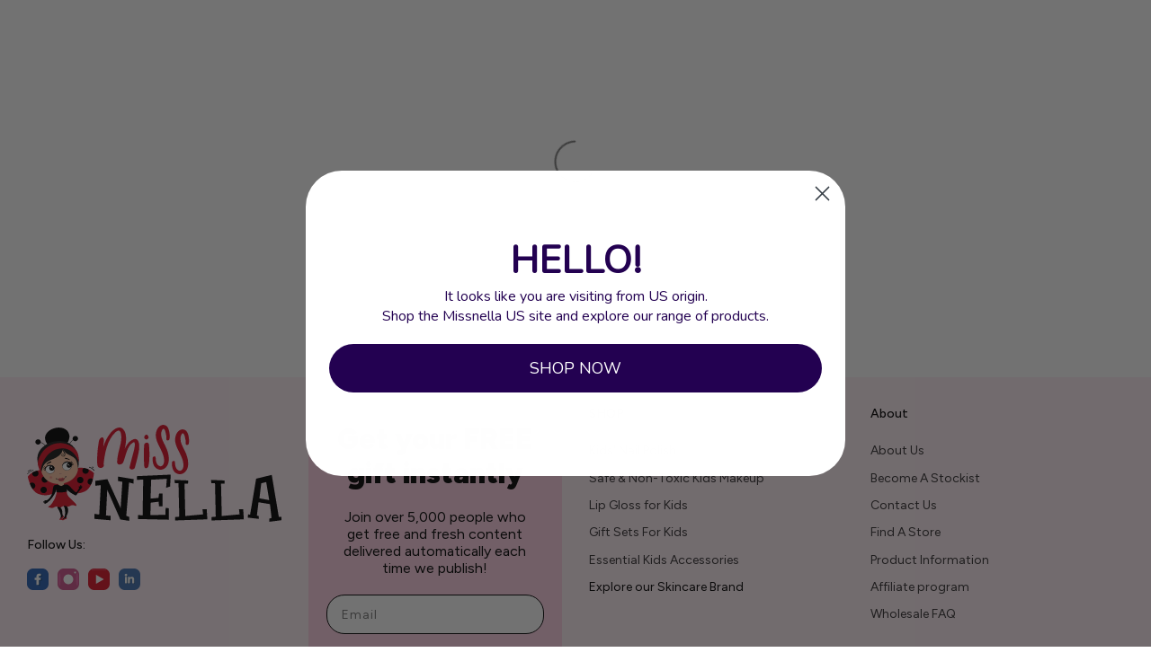

--- FILE ---
content_type: image/svg+xml
request_url: https://cdn.shopify.com/s/files/1/2219/3831/files/social-media-_linkedin_1.svg?v=1729179156
body_size: 528
content:
<svg xmlns="http://www.w3.org/2000/svg" fill="none" viewBox="0 0 30 30" height="30" width="30">
<g clip-path="url(#clip0_190_668)">
<path fill="#4071B0" d="M21.44 0H8.56C3.83244 0 0 3.83244 0 8.56V21.44C0 26.1676 3.83244 30 8.56 30H21.44C26.1676 30 30 26.1676 30 21.44V8.56C30 3.83244 26.1676 0 21.44 0Z"></path>
<path fill="#2A5787" d="M16.52 13.63C16.68 13.43 16.81 13.26 16.97 13.11C17.35 12.77 17.8 12.57 18.3 12.48C18.96 12.37 19.63 12.36 20.29 12.54C21.23 12.79 21.83 13.39 22.17 14.29C22.38 14.85 22.47 15.43 22.49 16.03C22.55 17.66 22.51 19.3 22.52 20.93C22.52 21.23 22.35 21.39 22.05 21.39C21.4 21.39 20.75 21.39 20.09 21.39C19.75 21.39 19.6 21.24 19.6 20.9C19.6 19.59 19.6 18.29 19.6 16.98C19.6 16.63 19.59 16.28 19.5 15.93C19.29 15.09 18.66 14.67 17.81 14.83C17.21 14.94 16.88 15.34 16.68 15.88C16.56 16.2 16.51 16.54 16.51 16.88C16.51 18.21 16.51 19.55 16.51 20.88C16.51 21.23 16.36 21.38 16.01 21.38C15.39 21.38 14.77 21.38 14.15 21.38C13.81 21.38 13.66 21.23 13.66 20.89C13.66 18.27 13.66 15.64 13.66 13.02C13.66 12.68 13.81 12.53 14.15 12.53C14.77 12.53 15.4 12.53 16.02 12.53C16.36 12.53 16.51 12.68 16.51 13.02C16.51 13.2 16.51 13.38 16.51 13.61L16.52 13.63Z"></path>
<path fill="#2A5787" d="M12.39 16.96C12.39 18.25 12.39 19.54 12.39 20.83C12.39 21.22 12.22 21.39 11.83 21.39C11.23 21.39 10.64 21.39 10.04 21.39C9.71 21.39 9.53 21.21 9.53 20.88C9.53 18.27 9.53 15.66 9.53 13.05C9.53 12.72 9.71 12.55 10.04 12.54C10.64 12.54 11.24 12.54 11.85 12.54C12.23 12.54 12.39 12.71 12.39 13.08C12.39 14.37 12.39 15.67 12.39 16.96Z"></path>
<path fill="#2A5787" d="M10.94 11.7901C9.89 11.7701 9.1 10.9501 9.12 9.92007C9.14 8.93007 9.99 8.16007 11.03 8.18007C12.03 8.20007 12.82 9.03007 12.8 10.0401C12.78 11.0001 11.93 11.8001 10.94 11.7801V11.7901Z"></path>
<path fill="#FDFDFE" d="M15.69 12.7598C15.85 12.5598 15.98 12.3898 16.14 12.2398C16.52 11.8998 16.97 11.6998 17.47 11.6098C18.13 11.4998 18.8 11.4898 19.46 11.6698C20.4 11.9198 21 12.5198 21.34 13.4198C21.55 13.9798 21.64 14.5598 21.66 15.1598C21.72 16.7898 21.68 18.4298 21.69 20.0598C21.69 20.3598 21.52 20.5198 21.22 20.5198C20.57 20.5198 19.92 20.5198 19.26 20.5198C18.92 20.5198 18.77 20.3698 18.77 20.0298C18.77 18.7198 18.77 17.4198 18.77 16.1098C18.77 15.7598 18.76 15.4098 18.67 15.0598C18.46 14.2198 17.83 13.7998 16.98 13.9598C16.38 14.0698 16.05 14.4698 15.85 15.0098C15.73 15.3298 15.68 15.6698 15.68 16.0098C15.68 17.3398 15.68 18.6798 15.68 20.0098C15.68 20.3598 15.53 20.5098 15.18 20.5098C14.56 20.5098 13.94 20.5098 13.32 20.5098C12.98 20.5098 12.83 20.3598 12.83 20.0198C12.83 17.3998 12.83 14.7698 12.83 12.1498C12.83 11.8098 12.98 11.6598 13.32 11.6598C13.94 11.6598 14.57 11.6598 15.19 11.6598C15.53 11.6598 15.68 11.8098 15.68 12.1498C15.68 12.3298 15.68 12.5098 15.68 12.7398L15.69 12.7598Z"></path>
<path fill="#FDFDFE" d="M11.56 16.0899C11.56 17.3799 11.56 18.6699 11.56 19.9599C11.56 20.3499 11.39 20.5199 11 20.5199C10.4 20.5199 9.81 20.5199 9.21 20.5199C8.88 20.5199 8.7 20.3399 8.7 20.0099C8.7 17.3999 8.7 14.7899 8.7 12.1799C8.7 11.8499 8.88 11.6799 9.21 11.6699C9.81 11.6699 10.41 11.6699 11.02 11.6699C11.4 11.6699 11.56 11.8399 11.56 12.2099C11.56 13.4999 11.56 14.7999 11.56 16.0899Z"></path>
<path fill="#FDFDFE" d="M10.11 10.92C9.06 10.9 8.27 10.08 8.29 9.04995C8.31 8.05995 9.16 7.28995 10.2 7.30995C11.2 7.32995 11.99 8.15995 11.97 9.16995C11.95 10.13 11.1 10.93 10.11 10.91V10.92Z"></path>
</g>
<defs>
<clipPath id="clip0_190_668">
<rect fill="white" height="30" width="30"></rect>
</clipPath>
</defs>
</svg>


--- FILE ---
content_type: image/svg+xml
request_url: https://www.missnella.com/cdn/shop/files/missnella_logo_400x.svg?v=1728922413
body_size: 17304
content:
<svg xmlns:xlink="http://www.w3.org/1999/xlink" xmlns="http://www.w3.org/2000/svg" fill="none" viewBox="0 0 220 84" height="84" width="220">
<g clip-path="url(#clip0_158_180)">
<path fill="black" d="M92.0855 47.0906L91.9285 50.9508L88.0913 49.95L85.6752 78.8756L88.2483 79.8312V83.2174L80.5739 82.0511L69.2717 56.2408L68.1722 78.5595L72.1665 78.8756V82.7358L58.1341 81.5168V77.1298L62.3378 77.7619L63.7066 52.2677L58.927 52.7944L59.084 48.5128L69.3839 47.083L80.8432 72.2537L82.3167 49.3555L78.5319 48.6708V44.8105L92.093 47.083L92.0855 47.0906Z"></path>
<path fill="black" d="M124.055 43.125L123.531 53.3889L120.061 54.6079L120.689 46.782L107.18 47.5797L106.656 63.9237L113.493 63.2916L114.017 59.5367H117.069L116.911 70.6961H113.964L113.598 66.6251L106.814 67.4679L106.499 78.2585L119.485 77.9952L119.642 71.9151L122.372 72.3365V82.2241L95.7732 81.6447V78.2585L99.8198 78.3639L100.291 47.3765L94.8232 47.6926V44.4644L124.047 43.14L124.055 43.125Z"></path>
<path fill="black" d="M130.787 50.6348H127.63L127.316 47.7302L139.089 48.2043L138.985 50.9508H135.985L136.614 79.0336L152.015 77.6039L151.491 73.2169H155.119L155.643 81.8931L127.78 82.8939V79.9291L131.408 79.613L130.779 50.6348H130.787Z"></path>
<path fill="black" d="M162.277 50.6348H159.121L158.807 47.7302L170.58 48.2043L170.475 50.9508H167.476L168.104 79.0336L183.505 77.6039L182.982 73.2169H186.61L187.133 81.8931L159.27 82.8939V79.9291L162.898 79.613L162.27 50.6348H162.277Z"></path>
<path fill="black" d="M200.605 63.6904L209.064 65.2782L206.439 49.5738L202.183 50.6348L200.605 63.6979V63.6904ZM192.564 77.8146L197.77 46.6616L211.226 43.3808L217.322 79.7108L219.633 79.7635L220 82.623L209.221 84V81.3061L211.061 80.6213L209.693 68.7245L199.812 67.0841L198.39 78.8229L200.073 78.9809V81.5168L190.507 80.4031L190.821 77.6565L192.556 77.8146H192.564Z"></path>
<path fill="#DE0D26" d="M105.662 26.6531C105.647 23.4249 105.751 20.1139 105.235 16.9159C104.846 14.5004 101.428 15.1776 101.174 17.3448C100.8 20.5805 100.979 23.8914 100.979 27.1422C100.979 28.7149 100.949 30.2951 100.979 31.8678C101.017 33.4555 100.927 35.1411 101.435 36.6611C102.026 38.4144 104.338 37.4061 104.719 35.9764C105.512 33.0116 105.662 29.678 105.647 26.6531"></path>
<path fill="#DE0D26" d="M103.635 12.4837C104.405 12.1827 105.213 11.3475 104.869 10.437C104.839 10.3617 104.816 10.279 104.786 10.1962C104.719 10.0758 104.659 9.95538 104.592 9.82746L104.472 9.71459C104.442 9.63934 104.39 9.49637 104.383 9.48884C104.368 9.45122 104.27 9.28567 104.225 9.2029C104.248 9.2631 104.225 9.233 104.166 9.09755C104.128 8.99973 104.068 8.91695 103.986 8.85675C103.769 8.63853 103.335 8.43536 103.014 8.50309C102.557 8.60843 102.168 8.72883 101.862 9.10507C101.735 9.2631 101.727 9.27815 101.832 9.1427C101.757 9.24052 101.682 9.33834 101.6 9.42864C101.51 9.57914 101.45 9.75974 101.406 9.93281C101.331 10.1962 101.293 10.4671 101.271 10.738C101.301 10.3617 101.234 10.9035 101.234 10.9938C101.226 11.2346 101.308 11.4303 101.406 11.6334C101.795 12.4687 102.774 12.8148 103.635 12.4837Z"></path>
<path fill="#DE0D26" d="M91.8387 12.5515C88.3605 13.8533 86.0642 17.1266 84.6206 20.3999C84.5233 20.6181 84.4336 20.8439 84.3363 21.0621C84.6131 19.7829 84.8749 18.5036 85.0768 17.2018C85.7351 13.0707 86.1914 6.90783 82.9002 3.66461C79.3771 0.195652 74.5451 4.1161 72.1814 6.95298C69.3091 10.4069 67.3419 14.4929 65.9506 18.752C65.9057 18.9025 65.8534 19.0529 65.8085 19.2034C65.9581 17.5781 66.1376 15.9527 66.3097 14.3273C66.4293 13.1836 66.3994 10.2489 64.3873 10.9562C62.0311 11.7839 61.9713 14.9293 61.6197 17.0438C61.2009 19.5646 60.9391 22.1231 60.767 24.674C60.5875 27.2626 60.5352 29.8511 60.6025 32.4397C60.6548 34.4112 60.7895 37.233 63.4074 37.3384C64.4247 37.3835 65.4719 37.0223 66.0254 36.1043C66.0628 36.0441 66.1002 35.9839 66.1376 35.9237C66.5116 35.2916 66.4742 34.6294 66.0927 34.0274C66.1301 34.0876 66.3097 32.703 66.3246 32.53C66.3845 31.8678 66.4593 31.2056 66.5415 30.5434C66.6986 29.3319 66.8632 28.1204 67.0801 26.924C67.5214 24.4558 68.0675 21.9952 68.793 19.5947C70.2292 14.8165 72.4956 9.99302 76.1982 6.56168C76.9761 5.8393 78.4496 4.62027 79.6165 5.05671C80.7983 5.49315 81.0601 7.49477 81.2321 8.55577C81.651 11.1518 81.3069 13.8533 80.7759 16.4042C79.6763 21.7243 77.6867 27.0669 77.8512 32.5751C77.9111 34.5542 80.1999 34.795 81.5837 33.8769C81.853 33.892 82.1671 33.7565 82.3392 33.5308C83.5135 32.0032 83.8875 30.1672 84.4485 28.3461C84.9721 26.6455 85.4733 24.9449 86.0642 23.2669C87.074 20.43 88.4877 17.1191 91.1954 15.5313C91.4872 15.3582 91.8761 15.0648 92.2127 15.0422C92.7961 14.9971 92.2875 14.7713 92.7363 15.3507C93.2075 15.9678 93.0505 17.5329 93.0131 18.2704C92.9009 20.2118 92.3249 22.108 91.8312 23.9817C90.7466 28.1129 89.6246 32.2365 88.5999 36.3827C87.8968 39.212 92.5269 39.4378 93.1552 36.9546C94.4268 31.943 95.9527 26.8261 96.7156 21.7092C97.1943 18.5036 97.1345 10.58 91.8387 12.5665"></path>
<path fill="#DE0D26" d="M123.165 8.63101C122.94 6.48642 122.641 4.21391 121.534 2.32517C120.577 0.684755 118.909 -0.195653 117.016 0.0300928C114.682 0.308513 112.955 2.35527 112.079 4.40204C107.936 14.1242 119.013 22.1607 118.34 31.8151C118.191 34.0124 116.68 36.8643 114.114 35.5775C111.526 34.2757 111.085 30.9347 111.055 28.3386C111.04 26.8035 108.534 27.255 108.452 28.6246C108.205 32.7256 109.274 37.549 113.83 38.7003C118.086 39.7689 121.579 36.0516 122.23 32.1086C123.045 27.2024 121.422 22.2585 119.23 17.9393C117.323 14.1844 114.51 9.31577 116.403 4.98898C116.814 4.04084 117.465 2.77667 118.43 3.76242C119.223 4.57511 119.477 5.88443 119.694 6.95296C120.3 9.94033 120.457 9.48884 120.345 12.5364C120.292 13.8984 122.708 13.7253 122.888 12.5364C123.269 10.0081 123.419 11.1819 123.157 8.63101"></path>
<path fill="#DE0D26" d="M139.83 12.5439C139.606 10.3994 139.306 8.12685 138.199 6.23811C137.242 4.59769 135.574 3.71728 133.682 3.94303C131.348 4.22145 129.62 6.26821 128.745 8.31497C124.601 18.0371 135.679 26.0812 135.005 35.728C134.856 37.9253 133.345 40.7772 130.779 39.4905C128.191 38.1887 127.75 34.8476 127.72 32.2515C127.705 30.7165 125.199 31.168 125.117 32.5375C124.87 36.6385 125.94 41.462 130.495 42.6133C134.751 43.6818 138.244 39.9645 138.895 36.0215C139.71 31.1153 138.087 26.1715 135.896 21.8522C133.988 18.0973 131.176 13.2287 133.068 8.90191C133.48 7.95378 134.13 6.6896 135.095 7.67536C135.888 8.48804 136.142 9.79737 136.359 10.8659C136.965 13.8533 137.122 13.4018 137.01 16.4493C136.958 17.8113 139.374 17.6383 139.553 16.4493C139.935 13.921 140.084 15.0949 139.823 12.5439"></path>
<path fill="#DE0D26" d="M25.4692 46.466C25.4692 46.466 19.0439 37.7221 10.9656 39.1669C2.89475 40.6117 0.733047 44.946 0.733047 44.946C0.733047 44.946 2.78255 57.1137 9.69402 59.8377C16.613 62.5617 21.7367 59.785 21.7367 59.785L28.0348 53.1104L25.4617 46.4585L25.4692 46.466Z"></path>
<mask height="23" width="29" y="39" x="0" maskUnits="userSpaceOnUse" style="mask-type:luminance" id="mask0_158_180">
<path fill="white" d="M25.4692 46.466C25.4692 46.466 19.0439 37.7221 10.9656 39.1669C2.89475 40.6117 0.733047 44.946 0.733047 44.946C0.733047 44.946 2.78255 57.1137 9.69402 59.8377C16.613 62.5617 21.7367 59.785 21.7367 59.785L28.0348 53.1104L25.4617 46.4585L25.4692 46.466Z"></path>
</mask>
<g mask="url(#mask0_158_180)">
<path fill="black" d="M4.4431 50.0253C2.90972 50.0253 1.66805 51.2744 1.66805 52.817C1.66805 54.3596 2.90972 55.6087 4.4431 55.6087C5.97649 55.6087 7.21816 54.3596 7.21816 52.817C7.21816 51.2744 5.97649 50.0253 4.4431 50.0253Z"></path>
<path fill="black" d="M15.3788 50.1231C16.9114 50.1231 18.1538 48.8732 18.1538 47.3314C18.1538 45.7895 16.9114 44.5396 15.3788 44.5396C13.8461 44.5396 12.6037 45.7895 12.6037 47.3314C12.6037 48.8732 13.8461 50.1231 15.3788 50.1231Z"></path>
<path fill="black" d="M14.3914 59.2131C15.924 59.2131 17.1665 57.9632 17.1665 56.4214C17.1665 54.8796 15.924 53.6297 14.3914 53.6297C12.8588 53.6297 11.6164 54.8796 11.6164 56.4214C11.6164 57.9632 12.8588 59.2131 14.3914 59.2131Z"></path>
<path fill="black" d="M7.21816 39.2497C5.68477 39.2497 4.4431 40.4988 4.4431 42.0414C4.4431 43.584 5.68477 44.8331 7.21816 44.8331C8.75155 44.8331 9.99322 43.584 9.99322 42.0414C9.99322 40.4988 8.75155 39.2497 7.21816 39.2497Z"></path>
</g>
<path fill="#DE0D26" d="M33.2932 45.5931C33.2932 45.5931 38.978 36.3451 47.1461 37.1201C55.3142 37.8877 57.8199 42.0339 57.8199 42.0339C57.8199 42.0339 56.7802 54.3295 50.1081 57.6178C43.436 60.9062 38.1028 58.566 38.1028 58.566L31.2736 52.4332L33.2932 45.5931Z"></path>
<mask height="23" width="27" y="37" x="31" maskUnits="userSpaceOnUse" style="mask-type:luminance" id="mask1_158_180">
<path fill="white" d="M33.2932 45.5931C33.2932 45.5931 38.978 36.3451 47.1461 37.1201C55.3142 37.8877 57.8199 42.0339 57.8199 42.0339C57.8199 42.0339 56.7802 54.3295 50.1081 57.6178C43.436 60.9062 38.1028 58.566 38.1028 58.566L31.2736 52.4332L33.2932 45.5931Z"></path>
</mask>
<g mask="url(#mask1_158_180)">
<path fill="black" d="M55.0374 46.4058C53.504 46.4058 52.2623 47.6549 52.2623 49.1975C52.2623 50.7401 53.504 51.9892 55.0374 51.9892C56.5708 51.9892 57.8125 50.7401 57.8125 49.1975C57.8125 47.6549 56.5708 46.4058 55.0374 46.4058Z"></path>
<path fill="black" d="M45.9717 45.0513C44.4383 45.0513 43.1967 46.3005 43.1967 47.8431C43.1967 49.3857 44.4383 50.6348 45.9717 50.6348C47.5051 50.6348 48.7468 49.3857 48.7468 47.8431C48.7468 46.3005 47.5051 45.0513 45.9717 45.0513Z"></path>
<path fill="black" d="M50.5719 42.4252C52.1045 42.4252 53.3469 41.1753 53.3469 39.6334C53.3469 38.0916 52.1045 36.8417 50.5719 36.8417C49.0392 36.8417 47.7968 38.0916 47.7968 39.6334C47.7968 41.1753 49.0392 42.4252 50.5719 42.4252Z"></path>
</g>
<path fill="black" d="M34.5274 51.7635C35.7093 51.3873 39.1201 55.9925 41.4688 57.9489C41.6708 58.1145 42.1046 58.4606 42.5758 58.3779C42.9573 58.3026 43.2191 57.9715 43.7277 57.0535C44.7151 55.2701 44.9844 54.9917 45.5229 54.8111C46.0764 54.6229 46.2934 54.2166 46.4205 54.6455C46.5327 55.0368 46.4056 55.7893 45.3808 57.0234C45.1041 57.3545 44.4234 58.1747 43.7876 59.1303C42.9274 60.4171 42.8152 60.9213 42.2617 61.0642C41.7979 61.1846 41.394 60.9589 40.7433 60.5826C38.8284 59.4765 37.871 58.9272 37.3848 58.5584C35.5372 57.1814 34.6172 56.4891 34.3105 55.857C33.5326 54.2392 33.8019 51.9968 34.5349 51.7635"></path>
<path fill="black" d="M16.972 67.7012C18.3259 67.054 20.6147 64.8417 22.4772 62.0876C23.9433 59.9205 25.0728 57.3319 25.7609 55.4733C26.5388 53.3738 26.7707 52.4031 24.9905 52.1623C22.8812 51.8764 22.6418 53.3663 22.2528 56.4063C21.7666 62.0048 18.5503 64.315 18.1538 64.7063C17.7499 65.09 16.7626 65.6017 16.2764 65.8275L16.972 67.7012Z"></path>
<path fill="#FBC4A5" d="M32.4779 49.1147C32.4779 49.1147 32.089 49.4308 32.0441 50.2209C31.9992 51.011 31.9842 51.2217 31.9842 51.2217L32.5078 52.5762C32.5078 52.5762 32.5078 52.8998 31.6102 53.133C30.7052 53.3588 29.8375 53.592 28.9923 53.3512C28.1396 53.1105 27.5112 53.118 27.242 52.8019C26.9727 52.4859 27.055 51.9516 27.055 51.9516C27.055 51.9516 26.8754 50.996 26.8081 50.8229C26.7408 50.6573 26.3369 49.9274 26.3369 49.9274L26.1125 49.6866C26.1125 49.6866 28.5734 49.8447 28.6781 49.8597C28.7828 49.8672 29.2167 50.1381 30.6229 49.8597C32.0366 49.5813 32.4779 49.1223 32.4779 49.1223"></path>
<mask height="7" width="7" y="43" x="18" maskUnits="userSpaceOnUse" style="mask-type:luminance" id="mask2_158_180">
<path fill="white" d="M18.7822 46.4208C18.7822 47.971 20.0313 49.2276 21.5722 49.2276C23.113 49.2276 24.3622 47.971 24.3622 46.4208C24.3622 44.8707 23.113 43.6141 21.5722 43.6141C20.0313 43.6141 18.7822 44.8707 18.7822 46.4208Z"></path>
</mask>
<g mask="url(#mask2_158_180)">
<mask height="7" width="7" y="43" x="18" maskUnits="userSpaceOnUse" style="mask-type:luminance" id="mask3_158_180">
<path fill="white" d="M24.3547 43.622H18.7822V49.228H24.3547V43.622Z"></path>
</mask>
<g mask="url(#mask3_158_180)">
<mask height="7" width="7" y="43" x="18" maskUnits="userSpaceOnUse" style="mask-type:luminance" id="mask4_158_180">
<path fill="white" d="M24.3547 43.622H18.7822V49.228H24.3547V43.622Z"></path>
</mask>
<g mask="url(#mask4_158_180)">
<rect fill="url(#pattern0_158_180)" height="5.77909" width="5.74459" y="43.5689" x="18.6999"></rect>
</g>
</g>
</g>
<mask height="7" width="7" y="43" x="18" maskUnits="userSpaceOnUse" style="mask-type:luminance" id="mask5_158_180">
<path fill="white" d="M18.7822 46.4208C18.7822 47.971 20.0313 49.2276 21.5722 49.2276C23.113 49.2276 24.3622 47.971 24.3622 46.4208C24.3622 44.8707 23.113 43.6141 21.5722 43.6141C20.0313 43.6141 18.7822 44.8707 18.7822 46.4208Z"></path>
</mask>
<g mask="url(#mask5_158_180)">
<mask height="7" width="7" y="43" x="18" maskUnits="userSpaceOnUse" style="mask-type:luminance" id="mask6_158_180">
<path fill="white" d="M24.3547 43.622H18.7822V49.228H24.3547V43.622Z"></path>
</mask>
<g mask="url(#mask6_158_180)">
<mask height="7" width="7" y="43" x="18" maskUnits="userSpaceOnUse" style="mask-type:luminance" id="mask7_158_180">
<path fill="white" d="M24.3547 43.622H18.7822V49.228H24.3547V43.622Z"></path>
</mask>
<g mask="url(#mask7_158_180)">
<rect fill="url(#pattern1_158_180)" height="5.77909" width="5.74459" y="43.5689" x="18.6999"></rect>
</g>
</g>
</g>
<mask height="6" width="7" y="40" x="34" maskUnits="userSpaceOnUse" style="mask-type:luminance" id="mask8_158_180">
<path fill="white" d="M34.6097 42.5982C34.49 44.1408 35.6419 45.4878 37.1753 45.6082C38.7087 45.7286 40.0476 44.5697 40.1673 43.0271C40.287 41.4845 39.1351 40.1376 37.6017 40.0172C36.0683 39.8968 34.7294 41.0556 34.6097 42.5982Z"></path>
</mask>
<g mask="url(#mask8_158_180)">
<mask height="7" width="7" y="39" x="34" maskUnits="userSpaceOnUse" style="mask-type:luminance" id="mask9_158_180">
<path fill="white" d="M34.8207 39.8047L34.399 45.3947L39.9555 45.8189L40.3772 40.229L34.8207 39.8047Z"></path>
</mask>
<g mask="url(#mask9_158_180)">
<mask height="7" width="7" y="39" x="34" maskUnits="userSpaceOnUse" style="mask-type:luminance" id="mask10_158_180">
<path fill="white" d="M34.8207 39.8047L34.399 45.3947L39.9555 45.8189L40.3772 40.229L34.8207 39.8047Z"></path>
</mask>
<g mask="url(#mask10_158_180)">
<rect fill="url(#pattern2_158_180)" height="6.14028" width="6.10363" y="39.7764" x="34.318"></rect>
</g>
</g>
</g>
<mask height="7" width="7" y="39" x="34" maskUnits="userSpaceOnUse" style="mask-type:luminance" id="mask11_158_180">
<path fill="white" d="M34.7368 42.7864C34.7368 44.3365 35.986 45.5931 37.5269 45.5931C39.0677 45.5931 40.3169 44.3365 40.3169 42.7864C40.3169 41.2362 39.0677 39.9796 37.5269 39.9796C35.986 39.9796 34.7368 41.2362 34.7368 42.7864Z"></path>
</mask>
<g mask="url(#mask11_158_180)">
<mask height="7" width="7" y="39" x="34" maskUnits="userSpaceOnUse" style="mask-type:luminance" id="mask12_158_180">
<path fill="white" d="M40.3094 39.9875H34.7368V45.5935H40.3094V39.9875Z"></path>
</mask>
<g mask="url(#mask12_158_180)">
<mask height="7" width="7" y="39" x="34" maskUnits="userSpaceOnUse" style="mask-type:luminance" id="mask13_158_180">
<path fill="white" d="M40.3094 39.9875H34.7368V45.5935H40.3094V39.9875Z"></path>
</mask>
<g mask="url(#mask13_158_180)">
<rect fill="url(#pattern3_158_180)" height="5.77909" width="5.74459" y="39.957" x="34.677"></rect>
</g>
</g>
</g>
<path fill="black" d="M36.1506 40.0172C34.8865 37.4136 34.1085 33.7565 34.0936 29.6479C34.0936 29.1438 34.1011 28.6321 34.1235 28.1129C34.3255 23.3572 35.4998 19.1056 37.1828 16.2236C37.8934 15.0046 38.7012 14.0263 39.5539 13.3641C40.4067 12.6944 41.3042 12.3408 42.2243 12.3408H42.2841V11.9645H42.2243C41.207 11.9645 40.2346 12.3633 39.3295 13.0707C38.4245 13.778 37.6017 14.7863 36.8686 16.043C35.1408 19.0003 33.9589 23.3045 33.757 28.1053C33.7345 28.6321 33.7271 29.1438 33.7271 29.6555C33.742 33.8092 34.5199 37.5189 35.8214 40.1903L36.158 40.0247L36.1506 40.0172Z"></path>
<path fill="black" d="M41.3566 14.1543C42.6357 14.3273 43.8325 13.4469 44.0419 12.1978C44.2439 10.9487 43.3762 9.78984 42.0971 9.62429C40.818 9.45122 39.6213 10.3316 39.4193 11.5808C39.2173 12.8299 40.085 13.9887 41.3641 14.1543"></path>
<path fill="black" d="M23.8087 39.8968C23.8461 39.656 23.8685 39.4077 23.8984 39.1594C24.1976 35.9613 23.6217 31.9204 22.0883 27.7592C20.4277 23.2518 17.9893 19.5195 15.4461 17.2319C13.8903 15.8398 12.297 14.982 10.7936 14.839C10.1877 14.7788 9.60425 14.839 9.04326 15.0271L9.16294 15.3808C9.66409 15.2077 10.2026 15.1551 10.7562 15.2077C12.14 15.3357 13.6808 16.1483 15.1992 17.5103C17.6826 19.7377 20.0986 23.4249 21.7367 27.8871C23.2477 32.0032 23.8161 35.9989 23.5244 39.1217C23.502 39.3701 23.4721 39.6033 23.4421 39.8366L23.8087 39.8893V39.8968Z"></path>
<path fill="black" d="M10.614 16.8331C9.45466 17.3899 8.04095 16.9234 7.46499 15.7947C6.88904 14.6659 7.36776 13.2964 8.52715 12.7396C9.69402 12.1827 11.1002 12.6493 11.6762 13.778C12.2522 14.9067 11.7734 16.2687 10.614 16.8256"></path>
<path fill="#FBC4A5" d="M16.239 47.1733C16.239 47.1733 23.0906 54.1564 34.3703 49.8823C34.3703 49.8823 46.615 45.9995 43.825 32.4698C43.825 32.4698 41.5885 22.3563 32.8968 20.6708C32.8968 20.6708 18.1912 19.2561 12.7159 31.4915C12.7159 31.4915 9.47709 40.1677 16.239 47.1733Z"></path>
<path fill="white" d="M30.4434 35.9162C30.4434 35.9162 31.1166 39.34 34.1011 39.4453C36.7789 39.5431 38.1477 37.692 38.4245 35.9914C38.5965 34.953 37.9233 33.0868 36.0758 32.2591C34.2207 31.4238 32.0964 32.0935 31.2288 33.4856C30.3611 34.8702 30.4509 35.9237 30.4509 35.9237"></path>
<path fill="black" d="M34.2656 35.2765C34.1759 34.0048 34.9912 32.688 36.2703 32.5751C37.5493 32.4622 38.6564 33.4029 38.7536 34.667C38.8434 35.9387 37.8859 37.0599 36.6068 37.1653C35.3278 37.2782 34.3629 36.5407 34.2731 35.2765"></path>
<path fill="white" d="M35.1258 34.7348C35.2081 35.0357 35.5297 35.2088 35.8588 35.1185C36.188 35.0282 36.3899 34.7122 36.3151 34.4037C36.2403 34.1027 35.9112 33.9296 35.5821 34.0199C35.253 34.1102 35.051 34.4262 35.1258 34.7348Z"></path>
<path fill="white" d="M36.3002 35.6076C36.3002 35.7657 36.4423 35.8936 36.6143 35.8936C36.7864 35.8936 36.9285 35.7581 36.9285 35.6001C36.9285 35.4421 36.7864 35.3142 36.6143 35.3142C36.4423 35.3142 36.3002 35.4496 36.3002 35.6076Z"></path>
<path fill="black" d="M30.6827 34.366C30.9595 33.6211 31.4606 32.7933 32.5677 32.2516C32.9566 32.0634 33.4279 31.8753 34.0038 31.7775C35.1258 31.5894 36.4124 31.8603 36.9734 32.1086C36.9734 32.1086 37.2875 32.2516 37.6989 32.2741C37.9308 32.2892 38.058 32.244 38.1477 32.2064C38.3422 32.1161 38.4544 31.9656 38.4918 31.9054C38.5516 31.8226 38.5816 31.7549 38.604 31.7022C38.6115 31.6646 38.6264 31.6044 38.6489 31.5367C38.6937 31.3185 38.6863 31.2056 38.7087 31.2056C38.7386 31.2056 38.791 31.3862 38.8134 31.5818C38.8359 31.7474 38.8583 31.9355 38.8134 32.1086C38.7087 32.5074 38.3048 32.703 38.2076 32.7407C38.3721 32.8836 38.5217 33.0191 38.6489 33.132C38.6788 33.1545 38.7237 33.1922 38.791 33.2072C38.9107 33.2298 39.0154 33.1545 39.0603 33.1244C39.2547 32.989 39.352 32.7331 39.3595 32.5149C39.3595 32.387 39.337 32.3795 39.3295 32.1236C39.3295 31.9807 39.3295 31.8001 39.3595 31.7925C39.4043 31.785 39.4866 31.9957 39.5315 32.1537C39.5988 32.387 39.6961 32.7106 39.5614 33.0793C39.3894 33.5534 38.9705 33.7565 38.8807 33.7941C38.8957 34.0124 38.9705 34.1629 39.0154 34.2381C39.0827 34.351 39.1351 34.3811 39.1575 34.3886C39.2921 34.4563 39.4343 34.4037 39.4642 34.3886C39.5839 34.3435 39.6512 34.2456 39.7185 34.1478C39.7933 34.0425 39.8307 33.9446 39.8606 33.8543C39.9878 33.4932 39.9504 33.2147 39.9953 33.2072C40.0252 33.2072 40.0476 33.305 40.0775 33.4104C40.1 33.4856 40.1224 33.5835 40.1299 33.7114C40.1299 33.764 40.1299 33.9371 40.0701 34.1553C40.0701 34.1553 40.0177 34.3284 39.9055 34.5015C39.7335 34.7649 39.2996 35.0809 38.6788 35.3066C38.6788 35.3066 38.5741 33.5458 37.1379 32.7858C35.3128 31.8226 33.2708 32.703 32.4031 33.1244C31.7374 33.448 30.6678 34.6144 30.4583 35.9839C30.4583 35.9839 30.2564 35.4496 30.6678 34.366"></path>
<path fill="black" d="M30.6079 36.1344C30.4733 34.3209 32.2984 33.1395 33.8168 32.703C35.3801 32.2591 37.3249 32.5149 38.23 34.0274C39.0079 35.3367 38.2524 37.2255 37.2352 38.1887C36.1206 39.2421 34.1983 39.5883 32.7846 39.0089C31.6252 38.5348 30.7875 37.3383 30.6005 36.1043C30.5855 35.9839 30.406 36.0365 30.4209 36.1494C30.6079 37.391 31.4457 38.6025 32.5901 39.1217C34.0412 39.7839 35.9037 39.4528 37.1529 38.4972C38.2973 37.6243 39.1425 35.6452 38.5516 34.2456C37.8784 32.6504 36.001 32.1086 34.4302 32.3644C32.6275 32.6579 30.2639 33.9823 30.4209 36.1193C30.4284 36.2397 30.6154 36.2397 30.6079 36.1193"></path>
<path fill="#BC8686" d="M29.7328 42.6208V42.5982C29.7328 42.5982 29.7328 42.5154 29.7103 42.4552C29.6804 42.365 29.5981 42.2446 29.4485 42.1693C29.3064 42.0941 29.112 42.0414 28.8277 42.0414H28.7828C28.4014 42.0489 28.1844 42.1091 28.0348 42.2069C27.96 42.2521 27.9077 42.3123 27.8778 42.3725C27.8478 42.4327 27.8404 42.4853 27.8404 42.523V42.5606C27.8553 42.6659 27.9526 42.7337 28.0573 42.7186C28.162 42.7036 28.2293 42.6057 28.2144 42.5079L28.0797 42.5305H28.2218V42.5079L28.0797 42.5305H28.2218H28.1695L28.2144 42.5531V42.5305H28.1695L28.2144 42.5531C28.2144 42.5531 28.2293 42.523 28.3191 42.4929C28.4014 42.4628 28.5584 42.4327 28.7978 42.4252H28.8352C28.9923 42.4252 29.1045 42.4402 29.1868 42.4628C29.3064 42.5004 29.3438 42.5455 29.3588 42.5681L29.3737 42.5982L29.471 42.6057H29.3737C29.3663 42.696 29.4411 42.7863 29.5458 42.8014C29.6505 42.8089 29.7403 42.7337 29.7477 42.6283"></path>
<path fill="#E8575F" d="M29.4859 46.3682C29.4859 46.3682 28.6557 45.6985 27.9974 46.2026C27.1447 46.8723 26.9203 47.3991 26.9203 47.3991C26.9203 47.3991 28.2293 46.9401 28.895 47.2561C29.5682 47.5722 30.3312 46.9927 30.7201 46.9325C31.2437 46.8498 31.8496 46.7143 32.3208 46.4585C31.6626 46.4058 31.2138 45.7361 30.5331 45.7286C30.1666 45.7286 29.6729 46.0597 29.4859 46.3682Z"></path>
<path fill="#413638" d="M33.1661 44.7202L33.1511 44.6149V44.7202H33.1661L33.1511 44.6149V44.7202C33.1511 44.7202 33.1735 44.7202 33.196 44.7202C33.2184 44.7202 33.2483 44.7202 33.2783 44.7202C33.3755 44.7202 33.5027 44.7579 33.5849 44.8331C33.6298 44.8707 33.6597 44.9159 33.6897 44.9836C33.7196 45.0513 33.7345 45.1492 33.7196 45.2846C33.7121 45.39 33.7869 45.4802 33.8916 45.4878C33.9963 45.4953 34.0861 45.4201 34.0936 45.3147C34.1085 45.1341 34.0861 44.9836 34.0337 44.8557C33.9589 44.66 33.8243 44.5321 33.6822 44.4569C33.5401 44.3816 33.4054 44.359 33.3007 44.3515C33.196 44.344 33.1212 44.3515 33.1137 44.3515C33.009 44.3666 32.9417 44.4569 32.9491 44.5547C32.9566 44.66 33.0539 44.7278 33.1511 44.7202H33.1661Z"></path>
<path fill="#413638" d="M25.5889 46.0521C25.5889 46.0521 25.4094 46.0973 25.2299 46.2628C25.0578 46.4208 24.8858 46.7068 24.8484 47.1357C24.8409 47.2411 24.9157 47.3314 25.0204 47.3389C25.1251 47.3464 25.2149 47.2712 25.2224 47.1658C25.2523 46.8197 25.3795 46.6391 25.4842 46.5337C25.5365 46.481 25.5889 46.4509 25.6263 46.4359C25.6413 46.4284 25.6562 46.4208 25.6712 46.4208H25.6787L25.6487 46.308L25.6712 46.4133L25.6413 46.308L25.6637 46.4133C25.7609 46.3908 25.8283 46.2854 25.7983 46.1876C25.7759 46.0898 25.6712 46.0296 25.5739 46.0521H25.5889Z"></path>
<path fill="white" d="M23.8311 37.5942C23.8311 37.5942 24.1677 40.9352 21.3702 41.9059C18.8569 42.7788 17.0393 41.477 16.2913 39.9946C15.835 39.0841 15.9398 37.1803 17.4507 35.8785C18.9691 34.5692 21.1757 34.5692 22.3949 35.5851C23.6142 36.6084 23.8311 37.6017 23.8311 37.6017"></path>
<path fill="black" d="M23.5992 37.2631C23.3225 36.0666 22.2005 35.0884 20.9887 35.3518C19.7844 35.6152 19.0215 36.7966 19.2983 37.9855C19.575 39.1819 20.7718 39.9344 21.9836 39.6711C23.1878 39.4077 23.8685 38.4596 23.5992 37.2631Z"></path>
<path fill="white" d="M21.8639 36.631C21.9462 36.9696 21.7068 37.3158 21.3328 37.391C20.9588 37.4738 20.5998 37.2631 20.5175 36.9245C20.4427 36.5859 20.6746 36.2397 21.0486 36.1645C21.4151 36.0817 21.7816 36.2924 21.8639 36.631Z"></path>
<path fill="white" d="M22.0883 37.7823C22.2154 37.8651 22.2528 38.0457 22.1556 38.1811C22.0658 38.3241 21.8863 38.3693 21.7592 38.2865C21.632 38.2037 21.5946 38.0231 21.6918 37.8877C21.7816 37.7447 21.9611 37.6995 22.0883 37.7823Z"></path>
<path fill="black" d="M23.1729 36.2397C22.7091 35.6377 22.0135 35.0132 20.8391 34.8326C20.4277 34.7724 19.9415 34.7347 19.388 34.81C18.8345 34.8852 17.5854 35.0583 16.7476 35.9688C16.6279 36.1043 16.3886 36.4655 15.9996 36.5257C15.7603 36.5633 15.5583 36.473 15.5433 36.4655C15.3563 36.3827 15.2516 36.2397 15.2142 36.1795C15.1693 36.0968 15.1394 36.029 15.117 35.9764C15.0871 35.9086 15.0796 35.8785 15.0422 35.7882C14.9898 35.6603 14.9674 35.5926 14.9449 35.5926C14.915 35.5926 14.9075 35.7958 14.9225 35.9688C14.9375 36.1569 14.9524 36.33 15.0422 36.488C15.2367 36.8342 15.7004 36.8869 15.7752 36.8944C15.7977 37.1427 15.6929 37.3685 15.5059 37.4888C15.4835 37.5039 15.2741 37.6243 15.0497 37.5415C14.8477 37.4738 14.7654 37.2857 14.6906 37.1352C14.5709 36.8869 14.5635 36.6385 14.556 36.6385C14.556 36.6385 14.556 36.6686 14.5934 36.8417C14.5635 36.7063 14.541 36.5633 14.5111 36.4278C14.4737 36.5181 14.4288 36.6611 14.4139 36.8342C14.4139 36.932 14.3914 37.2782 14.6158 37.5942C14.9075 38.0005 15.3713 38.0457 15.4461 38.0532C15.4685 38.1059 15.4985 38.2037 15.491 38.3241C15.491 38.3467 15.476 38.6402 15.289 38.753C15.0796 38.8809 14.7579 38.7154 14.5784 38.5423C14.3017 38.2714 14.2643 37.8651 14.2269 37.8801C14.2119 37.8801 14.2194 37.9704 14.2269 38.136C14.2269 38.2037 14.2343 38.2639 14.2418 38.3091C14.2568 38.3467 14.2717 38.4069 14.2942 38.4746C14.4213 38.8057 14.6083 39.0164 14.6532 39.0615C14.9001 39.3249 15.4386 39.4829 16.052 39.3926C16.052 39.3926 15.6481 37.7447 16.7551 36.6385C18.1613 35.2314 20.2856 35.4571 21.1982 35.5926C21.9013 35.6979 23.2178 36.4655 23.7937 37.6694C23.7937 37.6694 23.8236 37.1201 23.143 36.2397"></path>
<path fill="black" d="M23.9209 37.8275C23.5319 36.1043 21.6245 35.3744 20.0463 35.3367C18.4156 35.2991 16.6728 36.014 16.0669 37.6469C15.476 39.2346 16.5606 40.7923 17.8097 41.6952C19.1636 42.6735 21.3029 42.5079 22.5969 41.4921C23.6665 40.6568 24.1303 39.1443 23.9283 37.8199C23.9134 37.6995 23.7339 37.7522 23.7488 37.8726C23.9059 38.896 23.6217 40.0398 22.9784 40.8449C22.021 42.0564 20.2482 42.3725 18.827 41.9737C17.4058 41.5748 15.9098 39.8968 16.0894 38.3392C16.2764 36.6762 17.8546 35.6754 19.3955 35.5399C21.056 35.3894 23.3299 35.9914 23.7488 37.8726C23.7713 37.9855 23.9508 37.9403 23.9283 37.8199"></path>
<path fill="black" d="M32.9267 28.6547C32.9267 28.6547 32.6051 29.0685 32.7173 29.2341C32.8295 29.3996 33.1361 29.4974 33.6448 29.505C33.6448 29.505 34.9613 29.7157 35.41 29.9113C35.8588 30.1145 36.4722 30.4757 36.6592 30.5434C36.6592 30.5434 37.0407 30.7541 36.9509 30.2123C36.9509 30.2123 36.5694 29.6103 35.253 29.1889C35.253 29.1889 33.9664 28.4665 32.9267 28.6547Z"></path>
<path fill="black" d="M19.2758 33.1696C19.2758 33.1696 20.0014 32.8686 20.6297 32.6052C20.6297 32.6052 21.0935 32.3945 20.8765 32.0032C20.6596 31.6119 20.1211 31.6721 19.762 31.8527C19.403 32.0333 18.1613 32.6353 17.7574 33.1019C17.3535 33.5684 16.8673 34.0274 16.8897 34.2532C16.8897 34.2532 16.9944 34.652 17.331 34.4338C17.331 34.4338 17.7275 33.9522 18.1464 33.6888C18.5054 33.463 19.2833 33.1621 19.2833 33.1621"></path>
<path fill="black" d="M36.5844 9.19537C36.345 7.6603 35.6718 6.17791 34.6247 5.0266C32.2236 2.38538 28.147 1.96398 24.8259 2.61112C21.3178 3.28836 17.6003 5.42542 16.1043 8.82666C14.9748 11.4002 15.835 14.5531 17.5853 16.6375C17.72 16.7955 19.5077 17.6533 19.8817 17.849C20.5773 18.2252 21.3328 18.5036 22.0883 18.7068C23.8161 19.1733 25.6412 19.2411 27.399 18.9626C30.8174 18.4284 34.9014 15.5539 35.0286 15.3733C35.7766 14.3198 36.1954 13.2061 36.375 12.0548C36.6442 11.1293 36.7265 10.1661 36.5769 9.19537H36.5844Z"></path>
<path fill="#FED1E4" d="M24.8334 28.6923C24.7586 28.7299 24.6838 28.7675 24.609 28.7976C24.2874 28.9481 23.9583 29.0836 23.6291 29.219C23.2851 29.3846 22.941 29.5426 22.5894 29.7081C22.4324 29.7834 22.193 29.8586 21.9761 29.8586C21.9761 29.8586 21.9088 29.8812 21.8788 29.8963C21.243 30.1371 20.6147 30.3779 19.9939 30.6412C20.9064 30.3402 21.8564 30.1521 22.739 29.7382C23.4421 29.4072 24.1527 29.0761 24.8334 28.6998M20.8092 30.0091C20.8092 30.0091 20.7344 30.0468 20.697 30.0618C20.7344 30.0468 20.7793 30.0317 20.8167 30.0167C20.8167 30.0167 20.8167 30.0167 20.8092 30.0091ZM18.8345 31.1755C18.6251 31.2808 18.4156 31.3937 18.2137 31.5066C18.3932 31.469 18.5727 31.3937 18.7373 31.3034C18.7672 31.2583 18.7971 31.2131 18.8345 31.1755Z"></path>
<path fill="#181918" d="M41.7082 21.0621L41.6932 21.0395C41.6782 21.0847 41.6708 21.1223 41.6633 21.1599C41.6633 21.1975 41.6483 21.2352 41.6483 21.2653C41.6483 21.2954 41.6483 21.3255 41.6483 21.3405V21.4007C41.6483 21.4007 41.6483 21.3781 41.6483 21.3405C41.6483 21.3179 41.6483 21.2954 41.6483 21.2653C41.6483 21.2352 41.6633 21.1975 41.6708 21.1599C41.6708 21.1298 41.6857 21.0922 41.7007 21.0621"></path>
<mask height="4" width="7" y="25" x="35" maskUnits="userSpaceOnUse" style="mask-type:luminance" id="mask14_158_180">
<path fill="white" d="M41.7082 28.8578C41.7082 28.8578 41.7082 28.8428 41.6782 28.8127C41.6633 28.8127 41.6408 28.7976 41.6259 28.7901C41.6708 28.8352 41.7007 28.8578 41.7082 28.8578ZM40.4441 27.7291C40.4441 27.7291 40.4291 27.714 40.4216 27.7065C40.4291 27.7065 40.4366 27.7216 40.4441 27.7291ZM39.539 27.1196C39.5839 27.1422 39.6213 27.1723 39.6661 27.1948C39.6287 27.1647 39.5913 27.1422 39.5465 27.1121C39.5465 27.1121 39.5465 27.1121 39.539 27.1121M38.0206 26.3144C38.0206 26.3144 38.0206 26.3144 38.0131 26.3144C38.0056 26.3144 37.9981 26.3069 37.9832 26.2994C37.9981 26.2994 38.0056 26.3144 38.0206 26.3144ZM35.8289 25.3663C35.8963 25.3964 35.9561 25.419 36.0234 25.4491C36.1132 25.4867 36.2104 25.5243 36.3002 25.5619C36.1506 25.4942 35.9935 25.4265 35.8439 25.3588H35.8289"></path>
</mask>
<g mask="url(#mask14_158_180)">
<path fill="#FED1E4" d="M41.7082 25.3667H35.8289V28.8582H41.7082V25.3667Z"></path>
</g>
<path fill="#FED1E4" d="M35.7915 25.6372C36.188 25.9457 36.6068 26.0962 37.1005 26.2016H37.1155C36.9958 26.1489 36.8761 26.0962 36.7564 26.0511C36.4797 25.9307 36.2029 25.8178 35.9262 25.6974C35.8813 25.6823 35.8364 25.6598 35.7915 25.6372ZM40.0327 27.7141C40.4665 28.0978 40.8854 28.4966 41.2968 28.8955C41.4688 29.061 41.6558 29.204 41.8353 29.3469C41.6483 29.1062 41.4314 28.8729 41.1921 28.6471C40.848 28.316 40.4515 28 40.0252 27.7141"></path>
<path fill="#181918" d="M37.2875 16.4117C37.2875 16.4117 37.2277 16.3891 37.1978 16.3816C37.2651 16.4268 37.3324 16.4794 37.3997 16.5246C37.3623 16.487 37.3249 16.4493 37.2875 16.4117Z"></path>
<path fill="#181918" d="M31.0792 21.1298C31.9917 22.5369 32.8968 23.9516 34.3329 24.8697C36.1356 26.0285 38.2375 26.8111 40.0327 28.0376C42.1495 29.4824 42.9798 31.2432 43.4286 33.7038C43.6081 34.6971 43.8026 35.6904 43.9746 36.6837C44.0344 37.0073 44.1765 38.1586 44.0793 38.4746C44.3635 37.549 44.4683 36.0215 44.5356 35.0658C44.6253 33.8619 44.7375 32.6504 44.6627 31.4389C44.6029 30.4155 44.4832 29.4673 44.3561 28.2935C44.2289 27.1196 43.4585 24.215 42.4711 22.3263C40.7956 19.1131 38.0131 16.359 34.5723 15.0798C30.8997 13.7103 26.5314 13.6952 22.7465 14.538C20.4651 15.0497 18.2361 15.9075 16.2913 17.2244C10.0082 21.4985 8.026 26.3445 9.33498 33.1921C10.1428 36.2247 10.5991 36.7665 12.499 40.8073C12.499 40.8073 13.4415 36.6762 14.3615 35.1336C15.678 32.9288 17.8995 31.4163 20.2482 30.4982C22.582 29.5802 24.9531 28.6321 27.0026 27.1497C28.0274 26.4123 28.9698 25.5318 29.6804 24.4784C30.032 23.9516 31.0717 21.1147 31.0717 21.1147M20.6671 30.0769C20.6671 30.0769 20.6895 30.0693 20.697 30.0618C20.7195 30.0468 20.7494 30.0392 20.7718 30.0242C20.7868 30.0242 20.7943 30.0091 20.8092 30.0091H20.8167C20.7643 30.0317 20.712 30.0543 20.6521 30.0693L20.6671 30.0769ZM34.7144 15.2755C34.7144 15.2755 34.6995 15.2679 34.692 15.2604C34.7069 15.2604 34.7219 15.2679 34.7369 15.2755C34.7369 15.2755 34.7219 15.2755 34.7144 15.2755Z"></path>
<path fill="#181918" d="M31.0642 25.8253C30.9071 25.7877 30.8323 26.0435 30.8922 26.1715C30.9595 26.2994 31.1764 26.3897 31.3036 26.3596C31.5803 26.2693 31.6701 25.7576 31.5055 25.5243C31.326 25.2534 30.9371 25.1556 30.6753 25.3061C30.1217 25.5996 30.032 26.5627 30.6379 26.8713C31.528 27.3754 32.7023 26.5627 32.463 25.5093C32.3732 24.8396 31.9842 24.1999 31.5953 23.5528C30.7501 22.236 30.2713 20.6106 30.3461 19.0304C30.3761 18.2779 30.5855 17.2093 31.4457 17.0212L31.4681 17.0889C31.139 17.2695 30.952 17.5856 30.8922 17.9393C30.7127 19.0078 31.0193 20.1516 31.3335 21.1674C31.7823 22.9734 33.8243 24.7568 32.7771 26.7283C32.074 27.9473 29.7103 27.6689 29.8375 26.0736C29.8899 25.1029 31.1315 24.4633 31.715 25.3964C31.9244 25.7802 31.7973 26.3746 31.341 26.5101C31.1016 26.5251 30.8997 26.4198 30.7949 26.2166C30.7201 26.0134 30.8398 25.6823 31.0941 25.7501L31.0717 25.8178L31.0642 25.8253Z"></path>
<path fill="#2D2D2B" d="M30.9146 20.4977C30.967 20.6332 31.0193 20.7611 31.0792 20.8815C31.0792 20.8363 31.0717 20.7912 31.0642 20.746C31.0642 20.7084 31.0642 20.6708 31.0642 20.6407C31.0642 20.5955 31.0642 20.5504 31.0567 20.5052C31.0119 20.5052 30.967 20.5052 30.9221 20.5052"></path>
<path fill="#DC1226" d="M12.1624 39.7162C11.6238 36.6912 14.9973 25.3362 24.3248 21.5437C24.9307 21.2953 28.5809 20.2644 31.4008 20.3999C39.5315 20.7837 43.5707 28.8578 44.7151 31.8904C44.9918 29.061 44.2364 23.8162 42.157 21.7619C41.5361 21.2427 38.2898 17.1115 31.2063 15.9753C26.8754 15.2755 22.4249 16.2838 18.7073 18.5864C16.9795 19.6549 15.4162 20.9944 14.0847 22.5294C12.7458 24.072 11.751 25.8705 10.831 27.6915C9.97825 29.3846 9.33498 31.2884 9.33498 33.1997C9.33498 35.269 10.4046 38.294 11.4294 39.8968C11.8408 40.5364 12.5364 40.9352 12.5364 40.9352"></path>
<path fill="#181918" d="M30.0993 15.9001C30.0993 15.9001 30.0993 15.9001 30.0993 15.9077C30.1144 15.9077 30.1219 15.9077 30.137 15.9077C30.1219 15.9077 30.1144 15.9001 30.0993 15.8925"></path>
<mask height="1" width="2" y="48" x="28" maskUnits="userSpaceOnUse" style="mask-type:luminance" id="mask15_158_180">
<path fill="white" d="M28.8501 48.144C28.7903 48.1591 28.7305 48.1741 28.6781 48.1741H28.6631C28.6631 48.1741 28.5883 48.1516 28.4911 48.144C28.3041 48.129 28.0348 48.1591 28.1246 48.4902C28.177 48.6783 28.4388 48.7761 28.723 48.7987C29.1867 48.8363 29.7103 48.6708 29.4785 48.3924C29.3139 48.1967 29.1793 48.1365 29.0596 48.1215C28.9848 48.1215 28.9175 48.129 28.8501 48.144Z"></path>
</mask>
<g mask="url(#mask15_158_180)">
<mask height="3" width="3" y="47" x="27" maskUnits="userSpaceOnUse" style="mask-type:luminance" id="mask16_158_180">
<path fill="white" d="M27.8703 47.8355L29.9347 48.0011L29.6954 49.2126L27.7805 48.9342L27.8703 47.8355Z"></path>
</mask>
<g mask="url(#mask16_158_180)">
<rect fill="url(#pattern4_158_180)" transform="matrix(0.996768 0.0803274 0.0793773 -0.996845 27.7805 48.9341)" height="1.10611" width="2.05706"></rect>
</g>
</g>
<path fill="#E9575F" d="M28.7305 48.2644C28.7305 48.2644 28.8053 48.2569 28.8427 48.2419C28.8801 48.2343 28.9324 48.2268 28.9773 48.2268C29.0521 48.2268 29.1419 48.272 29.2541 48.3999C29.4111 48.588 29.0671 48.6934 28.7679 48.6708C28.5809 48.6557 28.4163 48.5955 28.3789 48.4676C28.3191 48.2494 28.4911 48.2268 28.6108 48.2419C28.6706 48.2419 28.723 48.2569 28.723 48.2569H28.7305M27.9376 46.8272C27.616 46.925 27.3168 47.0755 27.0624 47.2787C27.025 47.3088 26.9054 47.384 26.8979 47.4292C26.8904 47.4819 26.9727 47.5947 27.0026 47.6399C27.2195 48.0613 27.5337 48.43 27.9301 48.6934C28.3415 48.9718 28.7679 49.0621 29.2541 49.1072C29.9871 49.1674 30.8099 49.0094 31.4158 48.5654C31.7224 48.3397 31.8496 48.1139 31.9693 47.7528C32.1264 47.2787 32.1488 47.0379 32.2311 46.4209C32.2311 46.4209 32.1488 46.1801 31.5205 46.9175C31.2362 46.8422 31.124 46.8272 30.7276 46.7595C30.4808 46.7218 30.219 46.6842 29.9497 46.6616C29.2765 46.609 28.5584 46.6315 27.9376 46.8272Z"></path>
<mask height="4" width="7" y="46" x="26" maskUnits="userSpaceOnUse" style="mask-type:luminance" id="mask17_158_180">
<path fill="white" d="M28.7305 48.2644C28.7305 48.2644 28.8053 48.2569 28.8427 48.2419C28.8801 48.2343 28.9324 48.2268 28.9773 48.2268C29.0521 48.2268 29.1419 48.272 29.2541 48.3999C29.4111 48.588 29.0671 48.6934 28.7679 48.6708C28.5809 48.6557 28.4163 48.5955 28.3789 48.4676C28.3191 48.2494 28.4911 48.2268 28.6108 48.2419C28.6706 48.2419 28.723 48.2569 28.723 48.2569H28.7305M27.9376 46.8272C27.616 46.925 27.3168 47.0755 27.0624 47.2787C27.025 47.3088 26.9054 47.384 26.8979 47.4292C26.8904 47.4819 26.9727 47.5947 27.0026 47.6399C27.2195 48.0613 27.5337 48.43 27.9301 48.6934C28.3415 48.9718 28.7679 49.0621 29.2541 49.1072C29.9871 49.1674 30.8099 49.0094 31.4158 48.5654C31.7224 48.3397 31.8496 48.1139 31.9693 47.7528C32.1264 47.2787 32.1488 47.0379 32.2311 46.4209C32.2311 46.4209 32.1488 46.1801 31.5205 46.9175C31.2362 46.8422 31.124 46.8272 30.7276 46.7595C30.4808 46.7218 30.219 46.6842 29.9497 46.6616C29.2765 46.609 28.5584 46.6315 27.9376 46.8272Z"></path>
</mask>
<g mask="url(#mask17_158_180)">
<path fill="#E9575F" d="M26.7333 48.8363L32.5153 49.3029L32.5826 46.767L26.8006 46.3005L26.7333 48.8363Z"></path>
</g>
<path fill="#413638" d="M25.2523 46.8648C25.2523 46.8648 26.5538 47.6775 28.2817 47.813C29.1119 47.8732 30.0395 47.7829 30.9819 47.369C31.9169 46.9551 32.8519 46.2177 33.6897 45.0062C33.7495 44.9234 33.7271 44.803 33.6448 44.7428C33.5625 44.6826 33.4428 44.7052 33.383 44.788C32.5826 45.9468 31.7 46.6316 30.8323 47.0153C29.9572 47.3991 29.097 47.4894 28.3116 47.4292C27.4963 47.369 26.7782 47.1432 26.2621 46.9325C26.0078 46.8272 25.7983 46.7294 25.6562 46.6541C25.5889 46.6165 25.5291 46.5864 25.4991 46.5638C25.4842 46.5563 25.4692 46.5488 25.4617 46.5413H25.4543C25.3645 46.4886 25.2523 46.5112 25.1999 46.6015C25.1476 46.6918 25.17 46.8046 25.2598 46.8573L25.2523 46.8648Z"></path>
<path fill="black" d="M31.4681 70.2145C31.4681 70.2145 32.4555 71.584 32.5751 72.359C32.5751 72.359 33.8093 78.6197 31.6327 80.6514C31.6327 80.6514 30.9445 81.2986 30.4284 81.4265L30.8622 81.893L32.7921 81.6823L34.1534 80.1698C34.1534 80.1698 33.7794 79.4625 34.1908 78.8379C34.1908 78.8379 36.5545 74.323 35.1034 71.8925C35.1034 71.8925 34.4227 70.3273 34.3255 69.5146C34.3255 69.5146 32.5078 69.0857 31.4681 70.2145Z"></path>
<path fill="black" d="M29.9048 70.523L29.1419 71.7345C29.1419 71.7345 28.7978 72.1333 29.3214 72.4042C29.3214 72.4042 30.5331 73.1416 30.5256 76.3171C30.5256 76.3171 30.5256 78.1908 31.0492 78.6197L31.3335 78.8154L30.578 80.3504L29.5084 81.5394L28.4537 81.3362C28.4537 81.3362 29.3737 80.8546 29.2391 78.8229C29.2391 78.8229 28.9324 76.5579 27.2494 73.4276L26.5388 72.344C26.5388 72.344 26.0078 71.885 26.4192 70.6434L26.6585 69.4921C26.6585 69.4921 29.3139 68.9578 29.9123 70.5305"></path>
<path fill="#DC1226" d="M32.1712 81.0126C32.3283 81.1556 32.4405 81.2158 32.7173 81.2008C33.0239 81.1782 33.2857 80.9299 33.4653 80.7643C33.6373 80.6138 33.8093 80.4558 33.9365 80.2827C33.9664 80.2376 34.1085 80.0645 34.0786 80.0193C34.1684 80.1623 34.2357 80.3279 34.2955 80.4784C34.3629 80.6364 34.5125 80.8245 34.4451 81.0051C34.3703 81.2158 34.1085 81.3588 33.8617 81.4716C33.5999 81.592 33.3605 81.7049 33.0913 81.8103C32.9043 81.8855 32.7397 81.9833 32.5527 82.0586C32.2236 82.194 31.9319 82.3596 31.6102 82.5101C31.5055 82.5552 31.4008 82.6229 31.2886 82.653C31.1689 82.6907 31.0492 82.6832 30.9296 82.6756C30.6603 82.6681 30.376 82.623 30.1516 82.5327C30.032 82.4875 29.9048 82.4348 29.8076 82.3746C29.6954 82.2994 29.7029 82.2091 29.6355 82.1113C29.6355 82.1113 29.2167 82.3144 29.1643 82.322C28.9773 82.3596 28.7978 82.3746 28.6257 82.322C28.4088 82.2693 28.1395 82.2091 28.0124 82.0661C27.8777 81.9081 28.0049 81.7049 28.147 81.5544C28.2218 81.4792 28.3116 81.434 28.3939 81.3738C28.4911 81.3061 28.536 81.2158 28.6557 81.1556C28.7305 81.1255 28.7005 81.1556 28.7753 81.1857C28.8352 81.2158 28.9175 81.2158 28.9848 81.2233C29.1269 81.2534 29.2167 81.2534 29.3663 81.2459C29.8001 81.2158 30.032 80.7794 29.6206 80.6289C29.5084 80.5912 29.3737 80.5386 29.2466 80.5235C29.0895 80.5009 29.0072 80.5536 29.0446 80.4106C29.0671 80.3203 29.097 80.2225 29.0895 80.1322C29.2915 80.1172 29.4635 80.2225 29.658 80.2451C29.8151 80.2677 29.9572 80.2451 30.1217 80.2225C30.2863 80.1999 30.3237 80.1397 30.4359 80.0419C30.6229 79.8839 30.6827 79.7485 30.7874 79.5603C30.8772 79.4023 30.9744 79.2443 31.0343 79.0787C31.0866 78.9207 31.0642 78.7627 31.0642 78.6047C31.2437 78.6498 31.3484 78.8003 31.4382 78.9057C31.498 78.9734 31.5803 79.0185 31.6402 79.0863C31.7224 79.1766 31.7972 79.2669 31.8421 79.3722C31.872 79.4475 31.9319 79.5152 31.9319 79.598C31.9319 79.8463 31.7224 79.9667 31.513 80.1473C31.3335 80.2978 31.1764 80.4558 31.0268 80.6213C30.78 80.8847 30.5032 81.1105 30.406 81.4265C30.4808 81.3964 30.5556 81.3663 30.6304 81.3362C30.6378 81.4566 30.7874 81.5394 30.8847 81.6221C30.9744 81.6899 31.1091 81.735 31.2362 81.7651C31.4532 81.8103 31.715 81.7425 31.8795 81.6146C32.1638 81.3964 31.7449 81.1707 31.5504 81.0503C31.498 81.0202 31.4307 80.9976 31.3709 80.9675C31.2811 80.9223 31.2961 80.9223 31.3709 80.8621C31.4606 80.7944 31.5728 80.7192 31.6327 80.6364C31.685 80.6891 31.7673 80.7342 31.8421 80.7794C31.9543 80.8396 32.089 80.9148 32.1787 80.9976"></path>
<path fill="#DC1226" d="M34.1684 51.3045C34.864 51.4174 34.9912 51.5001 35.0735 51.598C35.2904 51.8689 35.0959 52.23 34.9239 52.674C34.6995 53.2609 34.9463 54.0059 34.5499 54.48C33.6373 55.556 34.4152 58.8971 34.4825 59.2357C34.6022 59.7098 34.8117 60.5074 35.4026 61.4405C35.814 62.0951 36.1356 62.3736 37.9532 64.2021C39.9055 66.1586 39.5689 65.8726 39.8457 66.1209C40.272 66.5047 41.4164 67.4905 42.344 68.8449C42.516 69.0933 42.7778 69.8834 42.6058 70.1693C40.8704 70.3273 40.7881 69.4243 39.0528 69.5824C37.3174 69.7404 37.3997 70.6434 35.6644 70.8014C33.929 70.9594 33.8467 70.0564 32.1114 70.2145C30.3761 70.3725 30.4583 71.2755 28.723 71.4335C26.9876 71.5915 26.9128 70.6885 25.1775 70.8465C23.4421 71.0046 23.5244 71.9075 21.7891 72.0656C20.0537 72.2236 19.9715 71.3206 18.2436 71.4786C18.0192 71.1626 19.0888 70.5531 19.2534 70.3424C19.6498 69.8382 19.403 70.2822 19.9116 69.9059C20.338 69.5974 20.6222 69.2437 21.1982 68.5289C21.8414 67.7313 22.3052 67.0013 22.7989 66.1059C23.6665 64.5633 24.1004 63.7958 24.4071 62.8852C24.9681 61.2298 25.7011 59.5216 25.6188 57.3394C25.544 55.3905 24.4744 54.7208 24.3248 54.2241C24.063 53.3362 23.4197 52.4483 23.4197 52.4483C23.4197 52.4483 23.5244 52.23 24.2425 52.1021C24.9606 51.9742 27.0475 51.9441 27.0475 51.9441C27.0475 51.9441 27.4439 52.6514 27.6982 52.817C27.9301 52.975 28.2069 53.0051 29.5233 52.9148C31.4008 52.7869 31.6102 52.674 31.7598 52.5386C32.1264 52.215 31.9768 51.2067 31.9768 51.2067"></path>
<path fill="black" d="M14.6757 67.6109C14.8327 67.5657 15.6181 67.355 15.648 67.355C15.6256 67.3625 14.8178 67.7614 14.728 67.8742C14.6831 67.9269 14.6757 68.0022 14.6981 68.0699C14.728 68.1526 14.8253 68.2204 14.9375 68.1903C15.1618 68.1301 15.7079 67.8592 15.9098 67.7614C15.5732 68.0699 15.4386 68.2128 15.4236 68.2655C15.3937 68.3257 15.3788 68.401 15.4536 68.4612C15.5358 68.5364 15.6555 68.5063 15.7378 68.4837C15.8799 68.4386 16.1268 68.3107 16.3512 68.1602C16.5456 68.0398 16.9944 67.7162 17.4058 67.3249C17.4582 67.2722 17.5106 67.2271 17.5554 67.1744C17.4732 66.9712 16.9346 65.5189 16.9346 65.5114C16.613 65.4437 16.2764 65.4437 16.0071 65.4286C15.3189 65.4061 14.9599 65.4061 14.9075 65.5867C14.8402 65.8199 15.1618 65.9178 15.8051 66.0306C15.85 66.0984 15.5658 66.2338 14.3166 66.3768C14.0698 66.4069 14.0099 66.4972 14.0174 66.6251C14.0249 66.7305 14.0997 66.8132 14.2343 66.8433C14.4213 66.8885 15.1244 66.8508 15.491 66.8057C15.476 66.8057 14.6532 67.0615 14.3839 67.197C14.2044 67.2948 14.1969 67.4227 14.2418 67.5055C14.3166 67.6786 14.4737 67.656 14.6757 67.6033"></path>
<path fill="black" d="M47.0264 52.9223C46.9666 53.0728 46.6599 53.8253 46.6524 53.8629C46.6674 53.8404 47.161 53.0879 47.2807 53.0051C47.3331 52.9675 47.4154 52.9675 47.4752 53.0051C47.5575 53.0503 47.6098 53.1481 47.565 53.2609C47.4752 53.4792 47.1461 53.9909 47.0189 54.179C47.363 53.878 47.5276 53.7651 47.5724 53.7576C47.6323 53.7425 47.7071 53.7275 47.7594 53.8103C47.8193 53.9006 47.7819 54.0134 47.7445 54.0962C47.6846 54.2317 47.5201 54.4649 47.348 54.6681C47.1984 54.8487 46.8319 55.255 46.3906 55.6162C46.3308 55.6614 46.2784 55.7065 46.226 55.7442C46.039 55.6313 45.0741 55.1121 45.0667 55.1121C45.0367 54.781 44.6777 54.2542 44.7001 53.9833C44.76 53.291 44.8049 52.9374 44.9993 52.8998C45.2387 52.8621 45.2985 53.1932 45.321 53.8479C45.3883 53.9006 45.5528 53.6372 45.852 52.4106C45.9119 52.1623 46.0091 52.1172 46.1288 52.1473C46.2335 52.1698 46.3008 52.2526 46.3158 52.3956C46.3382 52.5912 46.2111 53.2835 46.1213 53.6447C46.1213 53.6297 46.4804 52.8396 46.6524 52.5912C46.7646 52.4257 46.8992 52.4332 46.974 52.4859C47.1311 52.5837 47.0937 52.7417 47.0114 52.9299"></path>
<path fill="url(#paint0_radial_158_180)" d="M20.6521 47.369C21.6271 47.369 22.4174 46.5739 22.4174 45.5931C22.4174 44.6123 21.6271 43.8173 20.6521 43.8173C19.6772 43.8173 18.8869 44.6123 18.8869 45.5931C18.8869 46.5739 19.6772 47.369 20.6521 47.369Z"></path>
<path fill="url(#paint1_radial_158_180)" d="M37.1304 44.5622C38.1054 44.5622 38.8957 43.7671 38.8957 42.7863C38.8957 41.8056 38.1054 41.0105 37.1304 41.0105C36.1555 41.0105 35.3652 41.8056 35.3652 42.7863C35.3652 43.7671 36.1555 44.5622 37.1304 44.5622Z"></path>
<path fill="black" d="M0.374004 42.7713C1.59323 41.3792 3.5455 40.1978 5.4828 39.5206C5.76704 39.4227 5.8194 38.9562 5.43792 39.0916C3.41834 39.799 1.3464 41.0556 0.0822864 42.5155C-0.127152 42.7562 0.119686 43.0723 0.374004 42.7788"></path>
<path fill="black" d="M0.942482 40.4988C1.66804 39.9194 2.48335 39.4604 3.41834 39.1368C3.70258 39.039 3.76242 38.5724 3.37346 38.7079C2.38611 39.039 1.52592 39.5281 0.762963 40.1376C0.531085 40.3182 0.620844 40.7471 0.935002 40.4988"></path>
<path fill="black" d="M53.5788 36.8869C55.3964 37.3684 56.6531 38.4821 57.7975 39.7764C57.9845 39.9871 58.3959 39.6334 58.2388 39.4528C57.0495 38.1059 55.7405 36.9395 53.8556 36.4429C53.6087 36.3752 53.3021 36.8116 53.5863 36.8869"></path>
<path fill="black" d="M56.1818 36.774C56.5633 36.774 56.87 36.9395 57.0869 37.2104C57.2589 37.4287 57.6703 37.075 57.5282 36.8869C57.244 36.5257 56.8476 36.315 56.3464 36.3074C56.0921 36.3074 55.8602 36.7589 56.1818 36.7665"></path>
<path fill="black" d="M29.6131 53.2459C30.9296 53.3588 34.303 55.857 34.303 55.857L34.5947 55.7442L35.5671 53.9457L35.1632 51.8989C34.0113 51.455 32.0141 51.7484 32.0141 51.7484C30.75 52.9374 29.5308 52.9374 29.5308 52.9374C28.0049 52.7568 27.0549 51.9591 27.0549 51.9591C24.998 51.7635 23.4197 52.4633 23.4197 52.4633L23.689 55.0744L24.3996 55.5936L25.3346 55.684L29.6131 53.2534"></path>
<path fill="black" d="M25.3121 58.3026C25.3121 58.3026 25.4842 56.3838 25.0354 54.6531C24.1303 52.9524 30.9221 53.1857 30.9221 53.1857L34.2581 53.5695C34.2581 53.5695 34.0412 54.2618 34.2581 55.2927C34.4751 56.3236 34.6022 57.8812 34.6022 57.8812C31.9468 58.4983 29.0596 58.8595 25.3121 58.3026Z"></path>
</g>
<defs>
<pattern height="1" width="1" patternContentUnits="objectBoundingBox" id="pattern0_158_180">

</pattern>
<pattern height="1" width="1" patternContentUnits="objectBoundingBox" id="pattern1_158_180">

</pattern>
<pattern height="1" width="1" patternContentUnits="objectBoundingBox" id="pattern2_158_180">

</pattern>
<pattern height="1" width="1" patternContentUnits="objectBoundingBox" id="pattern3_158_180">

</pattern>
<pattern height="1" width="1" patternContentUnits="objectBoundingBox" id="pattern4_158_180">

</pattern>
<radialGradient gradientTransform="translate(20.6521 45.5931) scale(1.76527 1.77587)" gradientUnits="userSpaceOnUse" r="1" cy="0" cx="0" id="paint0_radial_158_180">
<stop stop-color="#EF8981"></stop>
<stop stop-color="#FFC5A5" offset="1"></stop>
</radialGradient>
<radialGradient gradientTransform="translate(37.1304 42.7863) scale(0.373997 0.376243)" gradientUnits="userSpaceOnUse" r="1" cy="0" cx="0" id="paint1_radial_158_180">
<stop stop-color="#EF8981"></stop>
<stop stop-color="#FFC5A5" offset="1"></stop>
</radialGradient>
<clipPath id="clip0_158_180">
<rect fill="white" height="84" width="220"></rect>
</clipPath>
<image xlink:href="[data-uri]" height="31" width="29" id="image0_158_180"></image>
<image xlink:href="[data-uri]" height="31" width="29" id="image1_158_180"></image>
<image xlink:href="[data-uri]" height="33" width="34" id="image2_158_180"></image>
<image xlink:href="[data-uri]" height="32" width="30" id="image3_158_180"></image>
<image xlink:href="[data-uri]" height="3" width="5" id="image4_158_180"></image>
</defs>
</svg>
